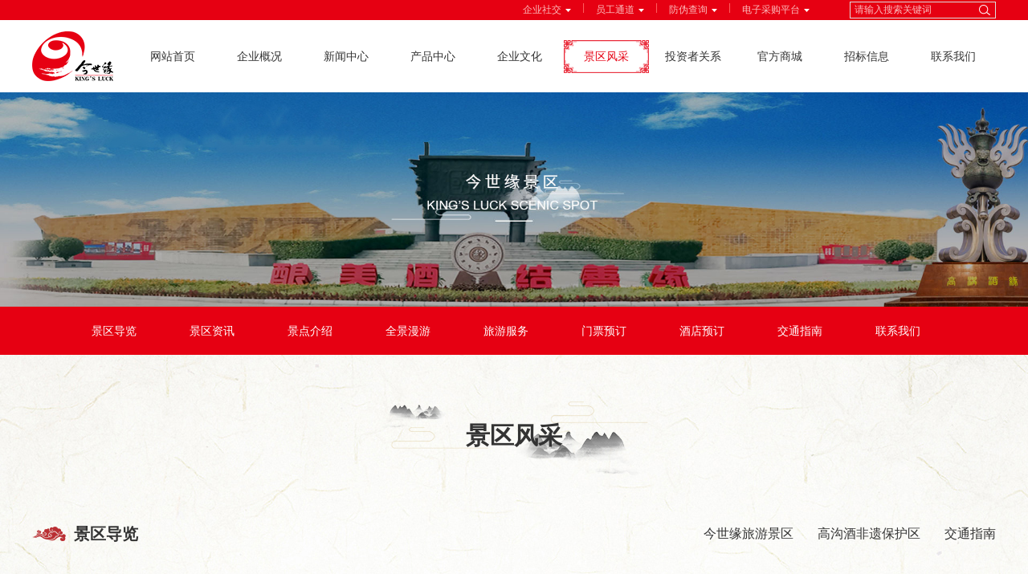

--- FILE ---
content_type: text/html;charset=utf-8;
request_url: https://www.jinshiyuan.com.cn/show.php?class_id=105
body_size: 6458
content:
<!doctype html>
<html>
<head>
<meta charset="utf-8" />
<meta name="renderer" content="webkit">
<meta name="wap-font-scale" content="no">
<meta http-equiv="X-UA-Compatible" content="IE=edge">
<meta http-equiv="Cache-Control" content="no-siteapp" />
<meta name="keywords" content="江苏今世缘酒业股份有限公司" />
<meta name="description" content="江苏今世缘酒业股份有限公司" />
<title>江苏今世缘酒业股份有限公司</title>
<link rel="stylesheet" href="images/base.css" />
<link rel="stylesheet" href="images/inside.css" />
<link rel="stylesheet" href="images/adver.css" />
<link rel="stylesheet" href="images/lightbox.min.css" />
<script src="js/jquery-1.11.3.min.js"></script>
<script src="js/lightbox-plus-jquery.min.js"></script>
<script src="js/jquery.SuperSlide.2.1.2.js"></script>
<script src="js/adver.js"></script>
<script src="js/common.js?rightButton=0&mobilejump=0"></script>
<script type="text/javascript">
    function browserRedirect() {
        var sUserAgent = navigator.userAgent.toLowerCase();
        var bIsIpad = sUserAgent.match(/ipad/i) == "ipad";
        var bIsIphoneOs = sUserAgent.match(/iphone os/i) == "iphone os";
        var bIsMidp = sUserAgent.match(/midp/i) == "midp";
        var bIsUc7 = sUserAgent.match(/rv:1.2.3.4/i) == "rv:1.2.3.4";
        var bIsUc = sUserAgent.match(/ucweb/i) == "ucweb";
        var bIsAndroid = sUserAgent.match(/android/i) == "android";
        var bIsCE = sUserAgent.match(/windows ce/i) == "windows ce";
        var bIsWM = sUserAgent.match(/windows mobile/i) == "windows mobile";
        if (bIsIpad || bIsIphoneOs || bIsMidp || bIsUc7 || bIsUc || bIsAndroid || bIsCE || bIsWM) {

        	var url = location.href;
        	var mes 	= url.indexOf("?");
        	//var mes2 	= url.indexOf("=");
        	var a = url.substring(mes+1);
        	var b = url.substring(mes+1);
        	var c = url.substring(mes+1);
            var d = url.substring(mes+1);
        	//var d = url.substring(mes2+1);

        	var display     = url.indexOf("/display");
        	var info 	    = url.indexOf("info");
        	var job 	= url.indexOf("job");
            var message     = url.indexOf("message");

            


		    if(display!=-1){
		        window.location.href = "/m/display.php?"+a;
		    }else if(info!=-1){
                window.location.href = "/m/info.php?"+b;
            }else if(job!=-1){
                window.location.href = "/m/job.php?"+c;
            }else if(message!=-1){
                window.location.href = "/m/message.php";
            }else{
		    	window.location.href = "/m/index.php";
		    }
		}
	}
    browserRedirect();

</script></head>
<body>
<div class="wrapper">
	<div class="header">
		<div class="t-b">
			<div class="wrap">
				<div class="sea">
					<form class="clearfix" method="get" action="search.php">
						<input class="text" type="text" name="search_keyword" value="" placeholder="请输入搜索关键词" required="required" />
						<input class="ibtn" type="submit" value="" />
					</form>
				</div>
				<div class="wel clearfix">
					<div class="wel-1">
						<p>企业社交</p>
						<ul>
							<li><a href="http://weibo.com/jiangsujinshiyuan" target="_blank">企业微博</a></li>
							<li><a href="images/y_3582659843.jpg" target="_blank">企业微信</a></li>
						</ul>
					</div>
					<em>|</em>
					<div class="wel-1">
						<p>员工通道</p>
						<ul>
							<li><a href="https://exmail.qq.com/login" target="_blank">企业邮箱</a></li>
							<!-- <li><a href="http://jsyoa.jinshiyuan.com.cn/login/Login.jsp?logintype=1" target="_blank">办公平台</a></li> -->
                          	<li><a href="https://jsyoa.jinshiyuan.com.cn/login" target="_blank">办公平台</a></li>
						</ul>
					</div>
					<em>|</em>
					<div class="wel-1">
						<p>防伪查询</p>
						<ul>
							<!--<li><a href="http://www.jinshiyuan.com.cn:8090/MQS/fwcx/fwcx.aspx" target="_blank">16位二维码防伪查询</a></li>-->
							<li><a href="https://m-code.jinshiyuan.com.cn/antifake/go_to_antifake_check.htm" target="_blank">12位或17位二维码防伪查询</a></li>
						</ul>
					</div>
					<em>|</em>
					<div class="wel-1">
						<p>电子采购平台</p>
						<ul>
							<li><a href="https://srm.jinshiyuan.com.cn:1081" target="_blank">电子采购平台</a></li>
						</ul>
					</div>
				</div>
			</div>
		</div>
		<div class="t-c">
			<div class="logo">
								<a href="./"><img src="/upload/2018-07/153049832893889600.png" width="101" height="62" alt="" /></a>
							</div>
			<div class="nav">
				<ul class="clearfix">
					<li><a href="./">网站首页</a></li>
					<li><a href="info.php?class_id=101">企业概况</a></li>
					<li><a href="info.php?class_id=102">新闻中心</a></li>
					<li><a href="info.php?class_id=103">产品中心</a></li>
					<li><a href="info.php?class_id=104">企业文化</a></li>
					<li><a href="show.php?class_id=105" class='current'>景区风采</a></li>
					<li><a href="info.php?class_id=106">投资者关系</a></li>
					<li><a href="https://jinshiyuanjiulei.tmall.com/?spm=a1z10.3-b-s.w5001-16186991986.2.6101b21drC04c4&scene=taobao_shop">官方商城</a>
						<dl>
							<dt><a href="https://jinshiyuanjiulei.tmall.com/?spm=a1z10.3-b-s.w5001-16186991986.2.6101b21drC04c4&scene=taobao_shop" target="_blank">天猫</a></dt>
							<dt><a href="https://mall.jd.com/index-10206455.html" target="_blank">京东</a></dt>
							<dt><a href="https://shop.suning.com/70082361/index.html?pcode=10523280809" target="_blank">苏宁</a></dt>
						</dl>
					</li>
                  	<li><a href="info.php?class_id=109">招标信息</a></li>
					<li><a href="info.php?class_id=107">联系我们</a></li>
				</ul>
			</div>
			<script>
				$('.nav li').hover(function(){
					$(this).find('dl').fadeIn();
				},function(){
					$(this).find('dl').fadeOut();
				});
			</script>
		</div>
				<div class="ibanner"><img src="/upload/2019-09/156956842237319300.jpg" width="100%" height="auto" alt="景区风采" /></div>
			</div><div class="container">
	<div class="bot">
		<div class="menu-2">
			<a href="info.php?class_id=105101">景区导览</a>
            <a href="info.php?class_id=105102">景区资讯</a>
            <a href="info.php?class_id=105103">景点介绍</a>
            <a href="info.php?class_id=105104">全景漫游</a>
            <a href="info.php?class_id=105105">旅游服务</a>
            <a href="https://you.ctrip.com/sight/lianshui3085/2474495.html?allianceid=4897&sid=1290331&ouid=xp2474495&bd_vid=11161515359744424114" target="_blank">门票预订</a>
            <a href="https://hotels.ctrip.com/hotel/2299981.html?isFull=F&masterhotelid=2299981&hcityid=7693#ctm_ref=hod_sr_lst_dl_n_1_2" target="_blank">酒店预订</a>
            <a href="info.php?class_id=105106">交通指南</a>
            <a href="info.php?class_id=105107">联系我们</a>
          <!--			<a href="info.php?class_id=105101">景区导览</a>
						<a href="info.php?class_id=105102">景区资讯</a>
						<a href="info.php?class_id=105103">景点介绍</a>
						<a href="info.php?class_id=105104">全景漫游</a>
						<a href="info.php?class_id=105105">旅游服务</a>
						<a href="info.php?class_id=105106">交通指南</a>
						<a href="info.php?class_id=105107">联系我们</a>
			-->
		</div>
		<div class="jq-1">
			<div class="hd">景区风采</div>
			<div class="title clearfix">
				<h2>景区导览<!-- <em>Scenic spots</em> --></h2>
				<ul class="clearfix">
					<li><a href="info.php?class_id=105101">今世缘旅游景区</a></li>
					<li><a href="info.php?class_id=105101">高沟酒非遗保护区</a></li>
					<li><a href="info.php?class_id=105106">交通指南</a></li>
				</ul>
			</div>
			<div class="bd">
				<a class="prev"></a><a class="next"></a>
				<ul>
										<li><a href="/upload/2019-05/155918887131367700.jpg" data-lightbox="example" data-title="今世缘旅游景区全景导览图"><img src="/upload/2019-05/155918886456314100.jpg" width="1198" height="657" alt="今世缘旅游景区全景导览图" /></a></li>
										<li><a href="/upload/2018-07/153085997186800800.jpg" data-lightbox="example" data-title="高沟酒非遗保护区导游图"><img src="/upload/2019-08/156566080649588100.jpg" width="1198" height="657" alt="高沟酒非遗保护区导游图" /></a></li>
									</ul>
			</div>
			<div class="m"><a href="javascript:;">(点击查看大图)</a></div>
			<p>今世缘旅游景区全景导览图</p>
		</div>
		<script>
			$(".jq-1").slide({mainCell:".bd ul",autoPlay:true, autoPage:true, effect:"leftLoop"});
		</script>
		<div class="jq-2">
			<div class="title clearfix">
				<h2>景点介绍<!-- <em>Scenic spots</em> --></h2>
			</div>
			<div class="bd">
				<ul class="clearfix">
										<li>
						<div class="sd"><a href="/display.php?id=154">酒艺广场<em>Wine Court</em></a></div>
						<p></p>
						<img src="/upload/2018-07/153120686294361500.jpg" width="366" height="435" alt="酒艺广场" />
					</li>
										<li>
						<div class="sd"><a href="/display.php?id=152">传统酿酒技艺展示区<em>Art exhibition area</em></a></div>
						<p></p>
						<img src="/upload/2019-04/155557962426715600.jpg" width="366" height="435" alt="传统酿酒技艺展示区" />
					</li>
										<li>
						<div class="sd"><a href="/display.php?id=155">粉碎工艺展示区<em>Craft showcase</em></a></div>
						<p></p>
						<img src="/upload/2018-07/153120764055818100.jpg" width="366" height="435" alt="粉碎工艺展示区" />
					</li>
										<li>
						<div class="sd"><a href="/display.php?id=151">高沟制曲工艺展示馆<em>Craft showroom</em></a></div>
						<p></p>
						<img src="/upload/2018-07/153120758235447900.jpg" width="366" height="435" alt="高沟制曲工艺展示馆" />
					</li>
										<li>
						<div class="sd"><a href="/display.php?id=147">天泉景观<em>Tianquan landscape</em></a></div>
						<p></p>
						<img src="/upload/2025-04/174417812078682800.jpg" width="366" height="435" alt="天泉景观" />
					</li>
										<li>
						<div class="sd"><a href="/display.php?id=146">酒缘广场<em>JiuYuan square</em></a></div>
						<p></p>
						<img src="/upload/2018-07/153120719001378900.jpg" width="366" height="435" alt="酒缘广场" />
					</li>
										<li>
						<div class="sd"><a href="/display.php?id=149">今世缘美酒银行<em>Wine bank</em></a></div>
						<p></p>
						<img src="/upload/2018-07/153120740348456500.jpg" width="366" height="435" alt="今世缘美酒银行" />
					</li>
										<li>
						<div class="sd"><a href="/display.php?id=148">中国白酒智能化酿酒示范车间<em>Intelligent brewing</em></a></div>
						<p></p>
						<img src="/upload/2018-07/153120733546844500.jpg" width="366" height="435" alt="中国白酒智能化酿酒示范车间" />
					</li>
										<li>
						<div class="sd"><a href="/display.php?id=144">今世缘展示中心<em>Exhibition center</em></a></div>
						<p></p>
						<img src="/upload/2018-07/153120725651670600.jpg" width="366" height="435" alt="今世缘展示中心" />
					</li>
									</ul>
			</div>
			<div class="hd"><a class="prev"></a><a class="next"></a></div>
		</div>
		<script>
			jQuery(".jq-2").slide({mainCell:".bd ul",autoPage:true,effect:"leftLoop",autoPlay:true,vis:3});
		</script>
		<div class="jq-3">
			<div class="title clearfix">
				<h2>全景漫游<!-- <em>Scenic spots</em>--></h2>
			</div>
			<div class="bd wrap clearfix">
				<div class="bd-z">
					<h3>感受</h3>
					<h4>今世缘全景漫游</h4>
					<div class="line"></div>
					<h5>千年老窖万年糟，酒香全凭窖池老</h5>
					<p>您的专属自酿原浆美酒</p>
				</div>
				<div class="bd-y">
					<ul class="clearfix">
						<li>
							<h2>今世缘·等着我展示馆</h2>
							<p>马上开始您的展馆之旅</p>
							<div class="m"><a href="info.php?class_id=105104">查看更多</a></div>
						</li>
						<li><a href="info.php?class_id=105104"><img src="images/j33.jpg" alt="全景漫游" /></a></li>
						<li><a href="info.php?class_id=105104"><img src="images/j34.jpg" alt="全景漫游" /></a></li>
						<li>
							<h2>今世缘景区</h2>
							<p>用心体验酒文化之美</p>
							<div class="m"><a href="info.php?class_id=105104">查看更多</a></div>
						</li>
					</ul>
				</div>
			</div>
		</div>
		<div class="jq-4">
			<div class="title clearfix">
				<h2>旅游服务<!-- <em>Tourism services</em>--></h2>
			</div>
			<div class="bd clearfix">
				<div class="bd-z">
					<a class="prev"></a><a class="next"></a>
					<ul>
												<li><a href="/info.php?class_id=105105"><img src="/upload/2018-08/153421116904438000.jpg" alt="旅游服务" /></a></li>
												<li><a href="/info.php?class_id=105105"><img src="/upload/2018-08/153421118466000600.jpg" alt="旅游服务" /></a></li>
												<li><a href="/info.php?class_id=105105"><img src="/upload/2018-08/153421119083761800.jpg" alt="旅游服务" /></a></li>
											</ul>
				</div>
				<div class="bd-y">
					<h2>酒礼区</h2>
					<!--<h3>Wine ceremony area</h3>-->
					<div class="i">
						<p><em>今世缘美酒：</em>您可以在酒礼区内购买到最具代表性的各类今世缘和国缘美酒。</p>
						<p><em>地方特产：</em>您可以在酒礼区内购买到高沟捆蹄、涟水鸡糕、苏北草鸡蛋、淮安老茶 馓、金鹿午餐肉、金鹿黄桃等；</p>
					</div>
					<div class="m"><a href="info.php?class_id=105105">查看更多</a></div>
				</div>
			</div>
		</div>
		<script>
			jQuery(".jq-4").slide({mainCell:".bd-z ul",autoPage:true,effect:"leftLoop",autoPlay:true,vis:1});
		</script>
		<div class="jq-5">
			<div class="title clearfix">
				<h2>景区资讯<!-- <em>Scenic news</em>--></h2>
			</div>
			<div class="bd wrap clearfix">
								<div class="bd-z">
					<div class="p"><a href="display.php?id=3180"><img src="/upload/2022-04/165076234128400200.jpg" width="520" height="373" alt="今世缘：奏响高质量发展新征程集结号" /></a></div>
					<div class="t">
						<div class="d"><span>24</span><em>2022/04</em></div>
						<div class="r">
							<h3><a href="display.php?id=3180">今世缘：奏响高质量发展新征程集结号</a></h3>
							<div class="i">
	“在奋力赶超的关键期，面对行业百舸争流的态势，今世缘要有更好的未来，需要在解放思想中统一思想、凝聚共识，在转变作风中坚定信心、真抓实干。”4月2...</div>
							<div class="f">发布者： 浏览量：18895</div>
							<div class="m"><a href="display.php?id=3180">查看更多</a></div>
						</div>
					</div>
				</div>
								<div class="bd-y">
					<ul>
												<li>
							<div class="d">04-24<em>2022</em></div>
							<div class="r">
								<h3><a href="display.php?id=3180">今世缘：奏响高质量发展新征程集结号</a></h3>
								<div class="i">
	“在奋力赶超的关键期，面对行业百舸争流的态势，今世缘要有更好的未来，需要在解放思想中统一思想、凝聚共识，...</div>
								<div class="f">发布者：小缘 浏览量：18895</div>
								<div class="m"><a href="display.php?id=3180">查看更多</a></div>
							</div>
						</li>
												<li>
							<div class="d">10-20<em>2020</em></div>
							<div class="r">
								<h3><a href="display.php?id=2592">今世缘工业旅游服务业标准化试点项目通过验收</a></h3>
								<div class="i">
	考评组通过察看现场、听取项目建设情况汇报、查阅台账资料、试点单位答辩等，对今世缘工业旅游服务业标准化试点...</div>
								<div class="f">发布者：小缘 浏览量：27370</div>
								<div class="m"><a href="display.php?id=2592">查看更多</a></div>
							</div>
						</li>
												<li>
							<div class="d">12-03<em>2019</em></div>
							<div class="r">
								<h3><a href="display.php?id=2336">今世缘景区常态化演出开始</a></h3>
								<div class="i">
	 


	
 


	&emsp;&emsp;3月30日上午，高沟镇许庄村老年艺术团的演员...</div>
								<div class="f">发布者：小缘 浏览量：42925</div>
								<div class="m"><a href="display.php?id=2336">查看更多</a></div>
							</div>
						</li>
												<li>
							<div class="d">10-21<em>2019</em></div>
							<div class="r">
								<h3><a href="display.php?id=2290">特色文化赋能旅游经济!激发文旅融合新效应，今世缘景区掼蛋...</a></h3>
								<div class="i">
	
 


	 


	


	 


	
 


	▲淮安市文化广电和...</div>
								<div class="f">发布者：小缘 浏览量：32622</div>
								<div class="m"><a href="display.php?id=2290">查看更多</a></div>
							</div>
						</li>
											</ul>
				</div>
			</div>
		</div>
		<div class="jq-6">
			<div class="title clearfix">
				<h2>联系我们<!-- <em>Contact us</em>--></h2>
			</div>
			<div class="bd wrap clearfix">
				<div class="bd-z">
					<div class="logo2"><img src="images/logo2.png" alt="今世缘旅游" /></div>
					<p>咨询电话：0517-82433336</p>
					<p>投诉电话：0517-82433337</p>
					<p>酒店预定（国缘宾馆）：0517-82433968</p>
					<p>邮寄地址：江苏省淮安市涟水县高沟镇今世缘大道1号</p>
					<p>工作时间：周一至周五 8:30-17:30（节假日除外）</p>
					<div class="ewm">
						<img src="images/ewm.jpg" alt="今世缘旅游景区公众号" />
						<span>扫一扫关注<br/>今世缘旅游景区公众号</span>
					</div>
				</div>
				<div class="bd-y"><img src="images/contact.jpg" alt="地图信息" /></div>
			</div>
		</div>
	</div>
</div>

	<div class="footer">
		<div class="ftnav">
		<a href="./">网站首页</a> | <a href="info.php?class_id=101">企业概况</a> | <a href="info.php?class_id=102">新闻中心</a> | <a href="info.php?class_id=103">产品中心</a> | <a href="info.php?class_id=104">企业文化</a> | <a href="info.php?class_id=105">景区风采</a> | <a href="info.php?class_id=106">投资者关系</a> | <a href="info.php?class_id=107">联系我们</a></div>
		<div class="ftmes clearfix">
			<div class="ft-z">
				<div class="ftlogo">
										<a href="./"><img src="/upload/2018-07/153049834943921200.png" width="126" height="79" alt="" /></a>
									</div>
				<!-- <select>
					<option value="###">友情链接</option>
					<option value="###">友情链接</option>
					<option value="###">友情链接</option>
					<option value="###">友情链接</option>
				</select> -->
				<p><a href="javascript:alert('请按Ctrl+D进行操作！');">加入收藏</a>｜<a href="sitemap.php">网站地图</a>｜<a href="https://jinshiyuanjiulei.tmall.com/?spm=a1z10.3-b-s.w5001-16186991986.2.6101b21drC04c4&scene=taobao_shop" target="_blank">天猫</a> | <a href="https://mall.jd.com/index-10206455.html" target="_blank">京东</a> | <a href="https://shop.suning.com/30000952/index.html" target="_blank">苏宁</a></p>
				<p>技术支持：<a href="http://www.ibw.cn/" target="_blank">网新科技</a>(<a href="http://www.ibw.cn" target="_blank">www.ibw.cn</a>)</p>
			</div>
			<div class="ft-m">
				<p class="p1">
	地&emsp;址：江苏省淮安市涟水县高沟镇今世缘大道1号
</p>
<p class="p2">
	工作时间：周一至周五8:30 - 12:00，13:30 - 17:00<br />
周六 8:30 - 11:30,14:00 - 16:00
</p>
<p class="p1">
	电&emsp;话：400-828-9669
</p>
<p class="p1">
	邮&emsp;编：223411
</p>
<p class="p1">
	传&emsp;真：0517-82426336
</p>			</div>
			<div class="ft-y">
				<ul class="clearfix">
										<li><img src="/upload/2018-07/153049838037756700.jpg" width="81" height="81" alt="关注官方微信" /><p>关注官方微信</p></li>
										<li><img src="/upload/2018-07/153049842599552300.jpg" width="81" height="81" alt="关注微博" /><p>关注微博</p></li>
									</ul>
			</div>
		</div>
		<div class="copyright">
			<div class="wrap clearfix">
				<p>
	COPYRIGHT &copy; 2025 ALL RIGHTS RESERVED 江苏今世缘酒业股份有限公司 版权所有 <a href="https://www.ibw.cn/mianze.htm" target="_blank">免责声明</a> ICP备案号：<a href="http://beian.miit.gov.cn/" target="_blank">苏ICP备10206156号-3</a> 
</p>				<div class="yyz"><a target="_blank" href="images/yyzz.JPG">电子营业执照</a></div>
				<div class="cns"><a href="images/y_1d22659878.JPG" target="_blank">公开承诺书</a></div>
			</div>
		</div>
	</div>
</div>
<script>
	$.ajax({ url: 'hit_counter.php', data: { page: document.location.pathname } }) 
</script>
</body>
</html>

--- FILE ---
content_type: text/css
request_url: https://www.jinshiyuan.com.cn/images/base.css
body_size: 2123
content:
@charset "utf-8";
/*
Copyright ibw.cn
Created by Clearfix
*/
body, h1, h2, h3, h4, h5, h6, hr, p, blockquote, dl, dt, dd, ul, ol, li, pre, form, fieldset, legend, button, input, textarea, th, td { margin: 0; padding: 0; }
body, button, input, select, textarea { font: 12px/1.5 Microsoft YaHei, Arial, sans-serif; }
h1, h2, h3, h4, h5, h6 { font-size: 100%; }
address, cite, dfn, em, var { font-style: normal; }
ul, ol { list-style: none; }
a { text-decoration: none; }
legend { color: #000; }
fieldset, img { border: 0; vertical-align: top; }
section, article, aside, header, footer, nav, dialog, figure { display: block; }
figure { margin: 0; }
button, input, select, textarea { font-size: 100%;border:0;background:none;outline:none; }
table { border-collapse: collapse; border-spacing: 0 }
.clear { display: block; height: 0; overflow: hidden; clear: both }
.clearfix:after { content: '\20'; display: block; height: 0; clear: both; }
.clearfix { *zoom:1;}
a:link, a:visited { text-decoration: none; }
a:hover, a:active { text-decoration: none; }
a { blr:expression_r(this.onFocus=this.blur());}
a { outline: none; transition-duration: 0.3s, 0.3s; transition-property: background-color, color; transition-timing-function: ease, ease;}
table { border-collapse: collapse; border-spacing: 0; }
.hidden { display: none; }
.invisible { visibility: hidden; }
.noBg { background: none !important; }
.noBd { border: none !important; }
.noMr{margin-right:0 !important; float:right !important;}
.i{text-align: justify; text-justify: inter-ideograph;}

/*Body*/
body { color: #333; }
a { color: #333; }
a:hover { color: #e60012; }
.wrap { width: 1200px; margin: 0 auto;}
.wrapper{width:100%; margin: 0 auto; overflow:hidden;}

.t-b{background:#e60012;position:relative;z-index:9999;}
.t-b .wrap{height:25px;color:#fff;}
.t-b .wrap p{color:#fcbdbd;background:url(ico1.png) right center no-repeat;padding-right:12px;}
.t-b .wrap p:hover{color:#fff;}

.t-b .wel{float:right;}
/*.t-b .wel em{padding:0 14px;}
*/
.t-b .wel-1{float:left;position:relative;z-index:9999;}
.t-b .wel em{float:left;margin:0 14px;color:#ff6363;}
.t-b .wel-1 p{height:25px;line-height:25px;}
.t-b .wel-1 ul{width:100px;background:#e60012;position:absolute;top:25px;left:-10px;z-index:9999;display:none;padding:0 10px 6px;}
.t-b .wel-1 li a{display:block;color:#fcbdbd;line-height:20px !important;}
.t-b .wel-1 li a:hover{color:#fff;}
.t-b .wel-1:hover ul{display:block;}


.t-b .sea{width:180px;height:19px;border:1px solid #ddd;float:right;margin-top:2px;background:url(search.png) right 6px center no-repeat;margin-left:50px;}
.t-b .sea .text{width:155px;height:19px;line-height:19px;float:left;color:#fff;padding-left:5px;}
.t-b .sea .ibtn{width:20px;height:20px;float:right;cursor:pointer;}

.t-b .sea input::-webkit-input-placeholder{   
 /* WebKit browsers */   
color: #fcbdbd;   
}   
.t-b .sea input:-moz-placeholder{   
/* Mozilla Firefox 4 to 18 */   
color: #fcbdbd;   
}   
.t-b .sea input::-moz-placeholder{   
 /* Mozilla Firefox 19+ */   
color: #fcbdbd;   
}   
.t-b .sea input:-ms-input-placeholder{   
 /* Internet Explorer 10+ */   
color: #fcbdbd;   
}

.t-c{width:1200px;height:90px;margin:0 auto;}
.logo{float:left;margin-top:14px;}
.nav{float:right;margin-top:25px;}
.nav ul{}
.nav ul li { width: 106px; float: left; display: inline; position:relative; z-index:100; margin-left:2px; }
.nav ul li a { display: block; height: 41px; line-height:41px; font-size: 14px; text-align:center;}
.nav ul li a:hover, .nav ul li a.current {color:#e60012;background:url(on.png) center no-repeat;}
.nav ul li dl{width:106px;background:#fff;position:absolute;top:41px;left:0;z-index:100;display:none;}
.nav ul li dt a{height:30px;line-height:30px;font-size:13px;}
.nav ul li dt a:hover{background:#e60012;color:#fff;}

/*Banner*/
.banner {position:relative; width:100%;  text-align:center;}
.banner .hd { position:absolute; left:0; bottom:20px; width:100%; height:12px; z-index:4; }
.banner .hd ul { width:1000px; height:6px; margin:0 auto; text-align:center;}
.banner .hd ul li { display:inline-block; *display:inline; zoom:1; width:6px; height:6px; margin:0 4px; border-radius:6px; background:#fff; line-height:999px; overflow:hidden; cursor:pointer; vertical-align:top;}
.banner .hd ul .on {background:#e0bf60;width:36px;}
.banner .prev,.banner .next{width:45px;height:72px;display:block;position:absolute;top:50%;margin-top:-36px;cursor:pointer;z-index:80;}
.banner .prev{background:url(prev.png);left:10%;}
.banner .next{background:url(next.png);right:10%;}

.footer{background:#e60012;padding:30px 0 0;}
.ftnav{text-align:center;font-size:14px;color:#fff;font-size:14px;}
.ftnav a{color:#fff;margin:0 18px;}
.ftnav a:hover{color:#333;}

.ftmes{width:1200px;margin:40px auto;}
.ft-z{width:266px;float:left;background:url(line.png) right center no-repeat;}
.ft-z .ftlogo{margin-bottom:20px;width:180px;text-align:center;}
.ft-z select{width:180px;height:30px;border:1px solid #f38089;color:#f38089;}
.ft-z p{color:#fff;margin-top:6px;}
.ft-z p a{color:#fff;}
.ft-z p a:hover{color:#333;}

.ft-m{width:552px;color:#fff;float:left;margin-left:75px;line-height:25px;margin-top:36px;}
.ft-m .p1{float:left;width:272px;}
.ft-m .p2{float:right;width:194px;}

.ft-y{float:right;margin-top:44px;}
.ft-y li{float:left;display:inline;width:81px;text-align:center;margin-left:34px;}
.ft-y li p{color:#fff;padding-top:4px;}

.copyright{border-top:1px solid #eb3341;}
.copyright .wrap{height:40px;line-height:40px;color:#fff;}
.copyright .wrap p{float:left;}
.copyright .wrap p a{color:#fff;}
.copyright .cns{float:right;margin-right:15px;}
.copyright .cns a{color:#fff;}
.copyright .yyz{float:right;}
.copyright .yyz a{color:#fff;background:url(yyz.png) left center no-repeat;padding-left:25px;}
.copyright a:hover{color:#333 !important;}

--- FILE ---
content_type: text/css
request_url: https://www.jinshiyuan.com.cn/images/inside.css
body_size: 11092
content:
@charset "utf-8";
/*
.ibanner{width:1920px;position:relative;left:50%;margin-left:-960px;}
*/
/* 主体 */
.container {background:url(bg.jpg) top center repeat-y;}
.container .wrap { position:relative;/* min-height:460px;*/ padding:30px 0 70px;}
.container .wrap .sidebar { float:left; width:240px; }
.container .wrap .main {float:right; width:900px;}

.copyright .wrap{padding-bottom:0;padding-top:0;}

.bot{background:url(bot.png) bottom center no-repeat;}

/* 左侧栏目标题 */
.leftTitle { position:relative; height:88px; background:url(leftTitle.jpg); padding:35px 0 0 30px;}
.leftTitle i,.leftTitle s { display:block; color:#fff; }
.leftTitle i { font-size:20px; line-height:28px; font-weight:normal; font-style:normal; background:url(line2.png) bottom left no-repeat; padding-bottom:6px;}
.leftTitle s { font:12px/12px Arial; text-decoration:none; text-transform:uppercase; padding-top:8px;}

.tits{border-bottom:1px solid #cdccca;margin-top:30px;background:url(tits.png) left 20px center no-repeat;height:28px;line-height:28px;margin-bottom:16px;}
.tits h2{float:left;font-size:14px;font-weight:normal;}
.tits a{float:right;color: #e60012;}

.pnews{position:relative;}
.pnews .bd{}
.pnews .bd li a{display:block;position:relative;}
.pnews .bd li p{width:230px;height:31px;line-height:31px;background:rgba(0,0,0,0.7);position:absolute;left:0;bottom:0;z-index:10;color:#fff;padding-left:10px;}
.pnews .btns{width:44px;height:31px;position:absolute;bottom:0;right:12px;z-index:100;}
.pnews .btns a{width:4px;height:31px;cursor:pointer;}
.pnews .btns .prev{background:url(prev2.png) left center no-repeat;float:left;}
.pnews .btns .next{background:url(next2.png) left center no-repeat;float:right;}
.pnews .pageState{height:31px;line-height:31px;position:absolute;bottom:0;right:24px;z-index:100;color:#fff;}

.fast{padding-top:20px;}
.fast li {float:left;display:inline;}
.fast li a{display:block;width:76px;height:30px;text-align:center;color:#fff;padding-top:46px;}
.fast li a:hover{color:#333;}
.fast li:nth-child(1){background:url(f1.png);}
.fast li:nth-child(2){background:url(f2.png);margin:0 6px;}
.fast li:nth-child(3){background:url(f3.png);}

.zl{}
.zl li {height:50px;line-height:50px;color:#fff;font-size:14px;padding-left:48px;margin-bottom:5px;}
.zl li:nth-child(1){background:url(zl-1.jpg);}
.zl li:nth-child(2){background:url(zl-2.jpg);}

.breadcrumbs {border-top:1px solid #bcbbb9;text-align:right; height:40px; line-height:40px; }

/* 面包屑 */
.location { height:54px; line-height:48px; background:url(location.png) no-repeat;font-size:20px;font-weight:bold;font-family:SimSun;color:#000;margin-bottom:16px;}

/* 二级、三级菜单 */
.menu {border-left:1px solid #cdccca;border-right:1px solid #cdccca;border-bottom:1px solid #cdccca;}
.menu dl dt {border-top:1px solid #cdccca;}
.menu dl dt a { display:block; height:50px; line-height:50px; font-size:14px; padding-left:30px; transition: padding 0.5s;}
.menu dl dt a:hover,.menu dl dt .current {background:url(current.png) left 30px center no-repeat; padding-left:44px; color: #e60012;}
.menu dl dd{}
.menu dl dd a{display:block;padding-left:44px;padding-bottom:10px;}
.menu dl dd a:hover,.menu dl dd a.current{color: #e60012;}

.menu-2{height:60px;background:#e60012;text-align:center;}
.menu-2 a{color:#fff;font-size:14px;display:inline-block;width:99px;height:34px;line-height:34px;margin-top:13px;margin-right:20px;}
.menu-2 a:hover{background:url(menu.png);}

/* 内容模式 */
.article { padding:0 0 40px; line-height:2; font-size:16px; word-wrap:break-word; text-align:justify; text-justify:inter-ideograph; color:#333;}
.article .hd { padding:0 0 20px; text-align:center; }
.article .hd h1 { color:#333; font-size:18px; }
.article .hd .titBar { color:#666; font-size:12px; }
.article .bd { padding-bottom:44px; text-align:justify; text-justify:inter-ideograph; font-size:16px; color:#333;}

.ft { border:1px solid #aaa; height:37px; line-height:37px; font-size:12px;text-align:center; overflow:hidden;}
.ft .prev{width:385px;float:left;height:37px;}
.ft .next{width:385px;float:right;}
.ft .back{float:left;width:126px;border-left:1px solid #aaa;border-right:1px solid #aaa;}
.ft em{display:block;width:100%;height:37px;background:url(m55.png) center no-repeat;}
.ft span{display:block;width:100%;height:37px;transition:all 0.5s;}
.ft a:hover span{height:0;overflow:hidden;}

.newspaper{}
.newspaper h2{font-size:30px;height:102px;line-height:102px;text-align:center;font-family:Simsun;background:url(ss.png) center no-repeat;}
.newspaper .date{width:507px;height:62px;position:relative;background:url(idate.png);margin:0 auto 50px;font-size:18px;font-family:Arial;}
.newspaper .date .nian{position:absolute;bottom:-8px;left:8px;}
.newspaper .date .rq{position:absolute;bottom:-8px;left:152px;}
.newspaper .date .xq{position:absolute;bottom:-8px;left:302px;}
.newspaper .date .sj{position:absolute;bottom:-8px;right:8px;}

.newspaper .p{border:1px solid #ddd;padding:15px;margin:0 auto 40px;width:655px;position:relative;z-index:800;}
.newspaper .p ul{}
.newspaper .p li{position:relative;width:655px;height:454px;}
.newspaper .p li img{display:block;}
.newspaper .p li .p1{width:635px;height:30px;line-height:30px;background:rgba(0,0,0,0.5);color:#fff;position:absolute;left:0;bottom:30px;font-size:14px;padding-left:20px;}
.newspaper .p li .p2{width:635px;height:30px;line-height:30px;background:rgba(0,0,0,0.5);color:#fff;position:absolute;left:0;bottom:0;font-size:14px;padding-left:20px;}
.newspaper .prevs,.newspaper .nexts{width:45px;height:72px;display:block;position:absolute;top:50%;margin-top:-36px;cursor:pointer;z-index:800;}
.newspaper .prevs{background:url(prev2.png);left:0;}
.newspaper .nexts{background:url(next2.png);right:0;}

.newspaper .pcon{}
.newspaper .pcon h3{font-size:18px;font-weight:bold;text-align:center;padding:40px 0 30px;}
.newspaper .pcon .i{font-size:14px;line-height:28px;}


/* 头部新闻 */
.hotNews { margin-bottom:26px; overflow:hidden; }
.hotNews .pic { float:left; width:370px; height:195px; margin-right:5px; }
.hotNews dl { display:block; overflow:hidden; zoom:1; padding:0 0 0 10px; line-height:22px; }
.hotNews dl dt { padding-left:10px; color:#fff; font-size:14px; line-height:30px; }
.hotNews dl dt a{color:#000;}
.hotNews dl dt a:hover{color:#0395c8;}
.hotNews dl .d{padding:4px 0 10px 10px;}
.hotNews dl .i { min-height:76px; padding-bottom:10px; padding-left:10px; }
.hotNews dl .m { width:82px; height:25px; margin-left:10px; background:#00afec; line-height:25px; text-align:center; }
.hotNews dl .m a { display:block; color:#fff; }
.hotNews dl .m a:hover { background:#0395c8; color:#fff; }

/* 新闻列表 */
.list { padding:0 0 30px; }
.list li {height:148px;border:1px solid #d8d8d6;margin-bottom:20px;}
.list li .d{width:258px;height:148px;border-right:1px solid #d8d8d6;float:left;text-align:center;font-family:Arial;}
.list li .d span{display:block;font-size:36px;font-weight:bold;color:#999;line-height:36px;padding-bottom:4px;padding-top:40px;}
.list li .d em{display:block;font-size:18px;width:66px;border-top:1px solid #666;margin:0 auto;padding-top:2px;}
.list li .t{width:579px;height:148px;float:right;padding:0 30px;}
.list li .t h2{font-size:16px;font-weight:normal;padding-top:30px;background:url(line6.png) bottom left no-repeat;padding-bottom:8px;margin-bottom:5px;}
.list li .t .i{color:#999;line-height:22px;}
.list li .t .m{text-align:right;}
.list li .t .m a{background:url(m3.png) left center no-repeat; padding-left:52px;}
.list li:hover{background:url(li.jpg) right no-repeat;border:1px solid #e60012;}
.list li:hover .d{border-right:1px solid #e60012;}
.list li:hover .d span{color:#fff;}
.list li:hover .d em{color:#fff;border-top:1px solid #fff;}
.list li:hover .t h2{background:url(line7.png) bottom left no-repeat;}
.list li:hover .t h2 a{color:#fff;}
.list li:hover .t .i{color:#fff;}
.list li:hover .t .m a{background:url(m4.png) left center no-repeat;color:#fff;}


.list-2 { padding:0 0 30px; }
.list-2 li {height:98px;border:1px solid #d8d8d6;margin-bottom:20px;}
.list-2 li .d{width:258px;height:98px;border-right:1px solid #d8d8d6;float:left;text-align:center;font-family:Arial;}
.list-2 li .d span{display:block;font-size:36px;font-weight:bold;color:#999;line-height:36px;padding-bottom:4px;padding-top:16px;}
.list-2 li .d em{display:block;font-size:18px;width:66px;border-top:1px solid #666;margin:0 auto;padding-top:2px;}
.list-2 li .t{width:579px;height:98px;line-height:98px;float:right;padding:0 30px;}
.list-2 li .t h2{font-size:14px;font-weight:normal;float:left;}
.list-2 li .t .m{text-align:right;float:right;}
.list-2 li .t .m a{background:url(m3.png) left center no-repeat; padding-left:52px;}
.list-2 li:hover{background:url(li.jpg) right bottom no-repeat;border:1px solid #e60012;}
.list-2 li:hover .d{border-right:1px solid #e60012;}
.list-2 li:hover .d span{color:#fff;}
.list-2 li:hover .d em{color:#fff;border-top:1px solid #fff;}
.list-2 li:hover .t h2 a{color:#fff;}
.list-2 li:hover .t .m a{background:url(m4.png) left center no-repeat;color:#fff;}


/* 图文新闻 */
.pothoItem { margin:0 0 40px; }
.pothoItem .item { margin-bottom:20px; padding:0 0 20px; border-bottom:1px dashed #ddd; overflow:hidden; }
.pothoItem .item .pic { float:left; margin-right:20px; padding:4px; border:1px solid #e7e7e7; }
.pothoItem .item .pic a{display:block;width:207px;height:150px;line-height:150px;text-align:center;background:#eee;}
.pothoItem .item .pic img { width:207px; height:150px; }
.pothoItem .item dl { display:block; overflow:hidden; zoom:1; padding:0; line-height:20px; }
.pothoItem .item dl dt { font-size:16px; line-height:32px; }
.pothoItem .item dl .d {font-size:14px;font-family:Arial;padding-top:3px;}
.pothoItem .item dl .m a{display:block; width:120px; height:30px; line-height:30px; background:#ddd; text-align:center;}
.pothoItem .item dl .m a:hover{background:#e60012;color:#fff;}
.pothoItem .item dl .i { padding:5px 0 20px; color:#999; font-size:13px; line-height:25px; }

/* 图片列表 */
.piList { padding:0 0 28px; overflow:hidden; }
.piList .pic-item-list {}
.piList .pic-item { position:relative; width:294px; margin:0 9px 22px 0; float:left; display:inline;}
.piList .pic-item:nth-child(3n){float:right;margin-right:0;}
.piList .list-pic {width:294px; height:207px;position:relative;overflow:hidden;}
.piList .list-pic img { width:294px; height:207px; }
.piList .list-pic p { width:294px; height:207px; line-height:207px; text-align:center; background:#eee;}
.piList .list-pic a{transition:all 0.5s; display:block; width:230px; height:171px; text-align:center; color:#fff; background:rgba(0,0,0,0.5); position:absolute;bottom:-207px;left:0;font-size:14px;padding:36px 32px 0;line-height:26px;}
.piList .list-pic em{width:47px;height:13px;display:block;background:url(m2.png);margin:20px auto 0;}
.piList .list-pic:hover a{bottom:0;}

.piList-2 { padding:0 0 28px; overflow:hidden; }
.piList-2 .pic-item-list {}
.piList-2 .pic-item { position:relative; width:288px; margin:0 18px 22px 0; float:left; display:inline;}
.piList-2 .pic-item:nth-child(3n){float:right;margin-right:0;}
.piList-2 .list-pic {width:288px; height:203px;position:relative;overflow:hidden;}
.piList-2 .list-pic img { width:288px; height:203px; }
.piList-2 .list-pic p { width:288px; height:203px; line-height:203px; text-align:center; background:#eee;}
.piList-2 .list-pic a{transition:all 0.5s; display:block; width:224px; height:167px; text-align:center; color:#fff; background:rgba(0,0,0,0.5); position:absolute;bottom:-203px;left:0;font-size:14px;padding:36px 32px 0;line-height:26px;}
.piList-2 .list-pic em{width:47px;height:13px;display:block;background:url(m2.png);margin:20px auto 0;}
.piList-2 .list-pic:hover a{bottom:0;}

.piList-3 { padding:0 0 28px; overflow:hidden; }
.piList-3 .pic-item-list {}
.piList-3 .pic-item { position:relative; width:288px; margin:0 18px 22px 0; float:left; display:inline;}
.piList-3 .pic-item:nth-child(3n){float:right;margin-right:0;}
.piList-3 .list-pic {width:288px; height:203px;position:relative;overflow:hidden;}
.piList-3 .list-pic a{display:block;width:288px; height:203px;line-height:203px;background:#eee;text-align:center;}
.piList-3 .list-pic img { width:288px; height:203px; }
.piList-3 p{margin-top:10px;}
.piList-3 p a{display:block;height:30px;line-height:30px;background:url(noo.png);font-size:14px;text-align:center;}
.piList-3 p a:hover{background:url(onn.png);color:#fff;}

.ptext{font-size:16px;text-align:justify;text-justify:inter-ideograph;line-height:30px;color:#666;padding-bottom:30px;text-indent:2em;}

.piList-4 { padding:0 0 28px; overflow:hidden; }
.piList-4 .pic-item-list {}
.piList-4 .pic-item { position:relative; width:288px; margin:0 18px 22px 0; float:left; display:inline;}
.piList-4 .pic-item:nth-child(3n){float:right;margin-right:0;}
.piList-4 .list-pic {width:286px; height:336px;position:relative;overflow:hidden;border:1px solid #ddd; }
.piList-4 .list-pic a{display:block;width:286px; height:336px; background:rgba(0,0,0,0.3); transition: all 0.5s; position:absolute; bottom:-336px; left:0;}
.piList-4 .list-pic .bor{border:2px solid #d4d4d4;width:262px;height:312px;margin:10px auto 0;}
.piList-4 .list-pic .bor h2{font-size:22px;font-family:SimSun;color:#f9e56c;text-align:center;padding-top:40px;padding-bottom:10px;margin-bottom:12px;background:url(line8.png) bottom center no-repeat;}
.piList-4 .list-pic .bor p{font-size:14px;color:#fff;padding-left:53px;}
.piList-4 .list-pic .bor em{display:block;width:19px;height:20px;background:url(m6.png);margin:20px auto 0;}
.piList-4 .list-pic img { width:286px; height:336px; }
.piList-4 .list-pic:hover a{bottom:0;}
.piList-4 p{margin-top:10px;}
.piList-4 p a{display:block;height:30px;line-height:30px;background:url(noo.png);font-size:14px;text-align:center;}
.piList-4 p a:hover{background:url(onn.png);color:#fff;}

/*景点介绍*/
.piList-5 { padding:0 0 28px; overflow:hidden; }
.piList-5 .pic-item-list {}
.piList-5 .pic-item { position:relative; width:290px; margin:0 15px 22px 0; float:left; display:inline;}
.piList-5 .pic-item:nth-child(3n){float:right;margin-right:0;}
.piList-5 .list-pic {width:290px; height:252px;position:relative; overflow:hidden;}
.piList-5 .list-pic a{display:block;width:290px; height:252px; background:rgba(0,0,0,0.3); transition: all 0.5s; position:absolute; bottom:-252px; left:0;}
.piList-5 .list-pic a:hover{color:#fff;}
.piList-5 .list-pic .bor{border:1px solid #fff;width:268px;height:230px;margin:10px auto 0;}
.piList-5 .list-pic .bor h2{font-size:14px;text-align:center;padding-top:26px;}
.piList-5 .list-pic .bor p{font-size:14px;color:#fff;text-align:center;padding:0 30px;}
.piList-5 .list-pic .bor em{display:block;width:19px;height:20px;background:url(m6.png);margin:20px auto 0;}
.piList-5 .list-pic img { width:290px; height:252px; }
.piList-5 .list-pic:hover a{bottom:0;}
.piList-5 p{margin-top:10px;}
.piList-5 p a{display:block;height:30px;line-height:30px;background:url(noo.png);font-size:14px;text-align:center;}
.piList-5 p a:hover{background:url(onn.png);color:#fff;}

.piList-6 { padding:0 0 28px; overflow:hidden; }
.piList-6 .pic-item-list {}
.piList-6 .pic-item { position:relative; width:286px; margin:0 21px 22px 0; float:left; display:inline;}
.piList-6 .pic-item:nth-child(3n){float:right;margin-right:0;}
.piList-6 .list-pic {width:282px; height:408px;position:relative;overflow:hidden;padding:1px;border:1px solid #ddd;}
.piList-6 .list-pic img { width:282px; height:408px; }
.piList-6 p{text-align:center;font-size:14px;padding-top:5px;}

.pdis-1{}
.pdis-1-z{width:465px;float:left;}
.pdis-1-y{width:419px;height:547px;float:right;position:relative;}
.pdis-1-y h2{width:377px;border-bottom:1px solid #ddd;font-size:18px;font-weight:normal;margin-left:21px;padding:20px 0 10px;}
.pdis-1-y h3{font-size:16px;color:#666;margin-left:21px;padding:20px 0 13px;}
.pdis-1-y p{font-size:14px;margin-left:21px;line-height:28px;color:#666;}
.pdis-1-y .hd{width:418px;height:120px;position:absolute;left:1px;bottom:0;}
.pdis-1-y .hd .prev,.pdis-1-y .hd .next{width:29px;height:120px;cursor:pointer;}
.pdis-1-y .hd .prev{background:url(prev.jpg);float:left;}
.pdis-1-y .hd .next{background:url(next.jpg);float:right;}
.pdis-1-y .hd .tempWrap{float:left;margin-left:13px;}
.pdis-1-y .hd ul{float:left;margin-left:13px;}

.pdis-1-y .hd li{float:left;display:inline;border:1px solid #ddd;margin-right:10px;cursor:pointer;}
.pdis-1-y .hd li.on{border:1px solid #e60012;}

.pdis-2{margin:34px 0 50px;}
.pdis-2 .i{font-size:16px;line-height:30px;}

/* 分页 */
.page { padding:0 0 30px; line-height:24px; text-align:center; }
.page a { display:inline-block; margin:0 3px; padding:4px 13px; border:1px solid #ddd; background:#f8f8f8; vertical-align:top; }
.page a:hover,.page .current { border:1px solid #e60012; background:#e60012; color:#fff; }

/* 新闻列表 */
.message { padding:0 0 30px; }
.message-list { margin-bottom:5px; padding:5px 5px 15px; border-bottom:1px dotted #ddd; }
.message-list .m-title { padding:0; color:#32a237; font-size:14px; font-weight:bold; line-height:20px; }
.message-list .m-title span { float:right; color:#01286f; font-size:12px; font-weight:100; }
.message-list .m-info { padding:5px 0; line-height:24px; }
.message-list .r-title { padding:0; line-height:20px; }
.message-list .r-info { padding:5px 0; line-height:24px; }

/* 人才招聘 */
.form-panel { padding:0 0 30px; }
.form-panel h4 { margin-bottom:10px; padding:0 20px; background:#666; color:#fff; line-height:30px; }
.form-panel .tips { padding:10px 0 10px 100px; font-weight:bold; font-size:13px; text-align:left; }
.form-panel .field { clear:both; }
.form-panel li.field label { display:block; float:left; width:100px; line-height:32px; text-align:right; }
.form-panel .input { padding:5px 0; zoom:1; }
.form-panel .field:after { content:'\20'; display:block; height:0; clear:both; }
.form-panel .text { height:26px; padding:2px 3px; border:1px solid #ccc; background:#fff; color:#555; }
.form-panel .textarea { width:450px; height:100px; padding:1px 3px; border:1px solid #ccc; background:#fff; color:#555; }
.form-panel .submit-field { padding:10px 10px 20px 100px; clear:both; }
.form-panel .submit-field input { margin-right:10px; }
.form-panel .submit-field .btn-submit,.form-panel .submit-field .btn-reset { width:100px; height:32px; border:none; background:#666; color:#fff; cursor:pointer; }

.dsj-pic{width:252px;height:179px;background:url(dsj.png);margin:20px auto 50px;}
.date{width:41px;height:39px;background:url(date.png);margin:0 auto;}
.dsj-list{background:url(line4.png) top center repeat-y;min-height:2200px;position:relative;}

.dsj-list .x{width:375px;position:absolute;border:1px solid rgba(255,255,255,0);border-radius:5px;padding:15px;}
.dsj-list .x .l{width:46px;height:1px;background:url(line5.png);position:absolute;top:25px;display:none;}
.dsj-list .x .y{width:12px;height:12px;border:3px solid #e60012;border-radius:12px;position:absolute;background:#fff;}
.dsj-list .x .d{font-size:20px;color:#e60012;padding-bottom:10px;padding-left:26px;}
.dsj-list .x .i{font-size:14px;background:url(ico3.png) left top 8px no-repeat;padding-left:26px;line-height:26px;}
.dsj-list .x:hover{border:1px solid #e1bf5e;}
.dsj-list .x:hover .l{display:block;}
.dsj-list .x:hover .d{color:#e1bf5e;}
.dsj-list .x:hover .y{border:3px solid #e1bf5e;}

.dsj-list .x1{top:37px;right:0;}
.dsj-list .x1 .l{left:-46px;}
.dsj-list .x1 .y{left:-52px;}

.dsj-list .x2{top:157px;left:0;}
.dsj-list .x2 .l{right:-46px;}
.dsj-list .x2 .d{text-align:right;}
.dsj-list .x2 .y{right:-54px;}

.dsj-list .x3{top:277px;right:0;}
.dsj-list .x3 .l{left:-46px;}
.dsj-list .x3 .y{left:-52px;}

.dsj-list .x4{top:397px;left:0;}
.dsj-list .x4 .l{right:-46px;}
.dsj-list .x4 .d{text-align:right;}
.dsj-list .x4 .y{right:-54px;}

.dsj-list .x5{top:517px;right:0;}
.dsj-list .x5 .l{left:-46px;}
.dsj-list .x5 .y{left:-52px;}

.dsj-list .x6{top:637px;left:0;}
.dsj-list .x6 .l{right:-46px;}
.dsj-list .x6 .d{text-align:right;}
.dsj-list .x6 .y{right:-54px;}


.dsj-list .x7{top:757px;right:0;}
.dsj-list .x7 .l{left:-46px;}
.dsj-list .x7 .y{left:-52px;}

.dsj-list .x8{top:877px;left:0;}
.dsj-list .x8 .l{right:-46px;}
.dsj-list .x8 .d{text-align:right;}
.dsj-list .x8 .y{right:-54px;}

.dsj-list .x9{top:977px;right:0;}
.dsj-list .x9 .l{left:-46px;}
.dsj-list .x9 .y{left:-52px;}

.dsj-list .x10{top:1077px;left:0;}
.dsj-list .x10 .l{right:-46px;}
.dsj-list .x10 .d{text-align:right;}
.dsj-list .x10 .y{right:-54px;}

.dsj-list .x11{top:1177px;right:0;}
.dsj-list .x11 .l{left:-46px;}
.dsj-list .x11 .y{left:-52px;}

.dsj-list .x12{top:1277px;left:0;}
.dsj-list .x12 .l{right:-46px;}
.dsj-list .x12 .d{text-align:right;}
.dsj-list .x12 .y{right:-54px;}

.dsj-list .x13{top:1377px;right:0;}
.dsj-list .x13 .l{left:-46px;}
.dsj-list .x13 .y{left:-52px;}

.dsj-list .x14{top:1477px;left:0;}
.dsj-list .x14 .l{right:-46px;}
.dsj-list .x14 .d{text-align:right;}
.dsj-list .x14 .y{right:-54px;}


.dsj-list .x15{top:1577px;right:0;}
.dsj-list .x15 .l{left:-46px;}
.dsj-list .x15 .y{left:-52px;}

.dsj-list .x16{top:1677px;left:0;}
.dsj-list .x16 .l{right:-46px;}
.dsj-list .x16 .d{text-align:right;}
.dsj-list .x16 .y{right:-54px;}


.dsj-list .x17{top:1777px;right:0;}
.dsj-list .x17 .l{left:-46px;}
.dsj-list .x17 .y{left:-52px;}

.dsj-list .x18{top:1877px;left:0;}
.dsj-list .x18 .l{right:-46px;}
.dsj-list .x18 .d{text-align:right;}
.dsj-list .x18 .y{right:-54px;}

.dsj-list .x19{top:1977px;right:0;}
.dsj-list .x19 .l{left:-46px;}
.dsj-list .x19 .y{left:-52px;}


.dsj-list .x20{top:2077px;left:0;}
.dsj-list .x20 .l{right:-46px;}
.dsj-list .x20 .d{text-align:right;}
.dsj-list .x20 .y{right:-54px;}


.dashi{padding-top:20px;}
.dashi .pic{float:left;}
.dashi .txt{width:286px;float:left;margin-left:104px;}
.dashi .txt img{margin:64px 0 30px;}
.dashi .txt p{font-size:16px;color:#c9a071;font-weight:bold;line-height:48px;background:url(ico4.png) left center no-repeat;padding-left:36px;}

.zjmes{height:363px;background:url(zj.jpg);position:relative;}
.notice{height:17px;line-height:17px;background:url(lb.png) left center no-repeat;padding-left:27px;position:absolute;top:94px;left:202px;overflow:hidden;}
.notice a{color:#fff;}
.notice a:hover{color:#aaa;}
.cmp{width:625px;height:366px;background:url(cmp.png);margin:-228px auto 0;z-index:10;position:relative;}
.cmp img{margin:20px 0 0 83px;}

.quality{}
.q-1{position:relative;padding-bottom:50px;}
.q-1-z{position:absolute;top:40px;left:0;}
.q-1-z h2{font-size:24px;font-weight:normal;}
.q-1-z h3{font-family:Arial;font-size:24px;color:#e60012;padding:5px 0;}
.q-1-z p{color:#e60012;font-size:14px;font-weight:bold;line-height:30px;}
.q-1-z .i{font-size:14px;color:#666;padding-top:20px;line-height:24px;}
.q-1-y{float:right;}

.q-2{font-size:14px;}
.q-2 ul{padding-bottom:40px;}
.q-2 li{margin-bottom:12px;}
.q-2 .cc{float:left;width:380px;height:34px;line-height:34px;}
.q-2 .cc:nth-child(2n){float:right;}
.q-2 .text{width:288px;height:32px;line-height:32px;border:1px solid #bbb;font-size:12px;padding-left:10px;}
.q-2 select{width:300px;height:34px;line-height:34px;border:1px solid #bbb;font-size:12px;color:#888;}
.q-2 .file{width:298px;height:32px;line-height:32px;border:1px solid #bbb;font-size:12px;}
.q-2 textarea{width:798px;height:160px;border:1px solid #aaa;padding:10px;font-size:12px;}
.q-2 .submit{display:block;width:140px;height:38px;line-height:38px;border-radius:38px;color:#fff;background:#e60012;cursor:pointer;font-size:16px;margin:0 auto;}

.jobtxt{font-size:16px;line-height:32px;text-align:justify;text-justify:inter-ideograph;}
.jobtxt p{text-indent:2em;}
.jobpic{margin:34px 0 40px;}
.joblist{}
.joblist dl{margin-bottom:20px;}
.joblist dt{height:90px;background:url(jobbg.jpg);color:#fff;cursor:pointer;}
.joblist .dt-z{float:left;padding:20px 0 0 42px;}
.joblist .dt-z h2{font-weight:normal;font-size:16px;padding-bottom:4px;}
.joblist .dt-y{float:right;padding:22px 40px 0 0;}
.joblist .dt-y p{padding-bottom:10px;}
.joblist .dt-y em{display:block;width:33px;height:17px;background:url(jt.png);float:right;}
.joblist .dt-y em.on{background:url(jt2.png);}
.joblist dd{border:1px solid #ccc;border-top:0;background:#fff;font-size:14px;padding:34px 40px;line-height:26px;display:none;}
.joblist dd .send-span{margin-top:34px;}
.joblist dd .send{display:block;width:190px;height:40px;line-height:40px;background:#e60012;color:#fff;text-align:center;border-radius:40px;float:left;overflow:hidden;}
.joblist dd .send:hover{background:url(00.png);text-indent:-999em;}
.joblist dd .send-span span{float:left;line-height:40px;margin-left:20px;color:#888;}

.gtpic{border:1px solid #bbb;}
.gttxt{margin-top:50px;}
.gttxt li{width:300px;float:left;display:inline;text-align:center;}
.gttxt li .ico{height:20px;line-height:20px;margin-bottom:16px;}
.gttxt li h2{font-size:16px;padding-bottom:6px;}
.gttxt li p{font-size:14px;line-height:28px;color:#666;}
.gtcode{text-align:center;padding:50px 0 24px;}
.gtcode li{display:inline-block;width:123px;font-size:14px;margin-left:60px;}
.gtcode li p{padding-top:10px;}
.gtemail{}
.gtemail .p{text-align:center;font-size:16px;line-height:30px;}
.gtemail form{padding-top:40px;}
.gtemail form li{margin-bottom:12px;font-size:13px;}
.gtemail form li p{float:left;height:34px;line-height:34px;text-align:right;width:230px;margin-right:10px;}
.gtemail form .text{width:400px;height:32px;line-height:32px;border:1px solid #bbb;font-size:12px;padding-left:10px;float:left;}
.gtemail form textarea{width:390px;height:110px;border:1px solid #aaa;padding:10px;font-size:12px;}
.gtemail form .submit{display:block;width:140px;height:38px;line-height:38px;border-radius:38px;color:#fff;background:#e60012;cursor:pointer;font-size:14px;margin:30px auto 0;}


/*公用*/
.title{width:1148px;margin:0 auto;background:url(yun2.png) left center no-repeat;padding-left:52px;height:42px;line-height:42px;}
.title h2{font-size:20px;font-weight:bold;font-family:SimSun;background:url(line9.png) left 90px center no-repeat;float:left;}
.title h2 em{text-transform:uppercase;font-size:12px;color:#888;font-weight:normal;font-family:Arial;padding-left:18px;}
.title ul{float:right;}
.title li{float:left;font-size:16px;margin-left:30px;}
.title li a{display:block;border-bottom:3px solid rgba(255,255,255,0);}
.title li a:hover{color:#e60012;border-bottom:3px solid #e60012;}

/*景区导览*/
.jq-1{}
.jq-1 .hd{width:333px;height:102px;line-height:102px;background:url(yun.png);margin:50px auto;font-size:30px;font-weight:bold;font-family:SimSun;text-align:center;}
.jq-1 .bd{width:1198px;height:657px;border:1px solid #ddd;margin:30px auto 0;position:relative;}
.jq-1 .bd .prev,.jq-1 .bd .next{width:58px;height:85px;cursor:pointer;position:absolute;top:286px;z-index:10;}
.jq-1 .bd .prev{background:url(prev3.png);left:0;}
.jq-1 .bd .next{background:url(next3.png);right:0;}
.jq-1 .m{text-align:center;padding-top:34px;padding-bottom:2px;}
.jq-1 .m a{font-size:12px;color:#666;}
.jq-1 .m a:hover{color:#e60012;}
.jq-1 p{font-size:16px;text-align:center;text-align:center;}

.jq-2{padding-top:40px;}
.jq-2 .bd{width:1200px !important;margin:30px auto 0;overflow:hidden;}
.jq-2 .bd ul{}
.jq-2 .bd li{float:left;display:inline;margin-left:18px;margin-right:24px;width:366px;height:435px;position:relative;}
.jq-2 .bd li p{width:366px;height:435px;position:absolute;top:0;left:0;background:rgba(0,0,0,0.5);z-index:10;display:none;}
.jq-2 .bd li .sd{width:251px;height:111px;background:url(sd.png);position:absolute;left:-18px;bottom:55px;z-index:20;display:none;}
.jq-2 .bd li .sd a{display:block;width:221px;height:71px;font-size:16px;color:#fff;padding:40px 0 0 30px;}
.jq-2 .bd li .sd em{font-size:12px;display:block;text-transform:uppercase;}
.jq-2 .bd li:hover p{display:block;}
.jq-2 .bd li:hover .sd{display:block;}
.jq-2 .hd{width:220px;height:45px;background:url(btn.png);margin:50px auto 0;}
.jq-2 .hd .prev,.jq-2 .hd .next{width:82px;height:45px;cursor:pointer;}
.jq-2 .hd .prev{float:left;}
.jq-2 .hd .next{float:right;}

.jq-3{padding-top:40px;}
.jq-3 .wrap{padding-bottom:0;}
.jq-3 .bd{padding-top:30px;}
.jq-3 .bd-z{width:516px;height:498px;background:url(j31.jpg);float:left;display:inline;text-align:center;color:#fff;}
.jq-3 .bd-z h3{font-size:28px;padding-top:100px;}
.jq-3 .bd-z h4{font-size:30px;font-weight:normal;padding-top:10px;}
.jq-3 .bd-z .line{width:2px;height:103px;background:url(line10.png);margin:20px auto;}
.jq-3 .bd-z h5{font-size:18px;font-weight:normal;}
.jq-3 .bd-z p{font-size:14px;font-weight:normal;padding-top:4px;}
.jq-3 .bd-y{width:684px;height:498px;float:right;}
.jq-3 .bd-y ul{}
.jq-3 .bd-y li{width:342px;float:left;display:inline;}
.jq-3 .bd-y li h2{font-size:18px;font-weight:normal;}
.jq-3 .bd-y li p{font-size:12px;padding-top:6px;}
.jq-3 .bd-y li .m{padding-top:40px;}
.jq-3 .bd-y li .m a{background:url(m7.png) left center no-repeat;padding-left:49px;}

.jq-3 .bd-y li:nth-child(1){width:285px;height:182px;background:url(j32.jpg);padding:68px 0 0 57px;color:#4c3f18;}
.jq-3 .bd-y li:nth-child(2){height:250px;}
.jq-3 .bd-y li:nth-child(3){height:248px;}
.jq-3 .bd-y li:nth-child(4){width:285px;height:180px;background:url(j35.jpg);padding:68px 0 0 57px;color:#4c3f18;}

.jq-4{padding-top:60px;}
.jq-4 .bd{max-width:1920px;margin:30px auto 0;background:url(jq4.jpg);}
.jq-4 .bd-z{float:left;width:50%;position:relative;}
.jq-4 .bd-z img{max-width:100%;}
.jq-4 .bd-z .prev,.jq-4 .bd-z .next{position:absolute;top:50%;margin-top:-40px;cursor:pointer;width:50px;height:80px;z-index:10;}
.jq-4 .bd-z .prev{background:url(prev8.png);left:0;}
.jq-4 .bd-z .next{background:url(next8.png);right:0;}

.jq-4 .bd-y{float:right;width:45%;padding:4% 0 0 5%;}
.jq-4 .bd-y h2{font-size:22px;font-weight:normal;}
.jq-4 .bd-y h3{font-family:Arial;color:#999;font-size:12px;text-transform:uppercase;font-weight:normal;background:url(line11.png) left bottom no-repeat;padding-bottom:10px;}
.jq-4 .bd-y .i{padding-top:40px;width:490px;}
.jq-4 .bd-y .i p{font-size:16px;line-height:30px;}
.jq-4 .bd-y .i p em{font-weight:bold;}
.jq-4 .bd-y .m{text-align:right;width:490px;padding-top:50px;}
.jq-4 .bd-y .m a{background:url(m9.png) left center no-repeat;padding-left:49px;color:#e60012;}

@media all and (max-width:1366px){
	.jq-4 .bd-y{padding-top:2%;}
	.jq-4 .bd-y .m{padding-top:20px;}
}

.jq-5{padding-top:60px;}
.jq-5 .bd{padding-top:30px;}
.jq-5 .wrap{padding-bottom:0;}
.jq-5 .bd-z{width:520px;float:left;}
.jq-5 .bd-z .t{height:122px;margin-top:17px;}
.jq-5 .bd-z .d{width:91px;height:96px;background:url(d.jpg);text-align:center;color:#fff;padding-top:26px;float:left;}
.jq-5 .bd-z .d span{display:block;font-size:40px;line-height:40px;padding-bottom:5px;}
.jq-5 .bd-z .d em{font-size:15px;display:block;width:67px;margin:0 auto;border-top:1px solid #fff;font-family:Arial;padding-top:5px;}
.jq-5 .bd-z .r{width:414px;height:122px;float:right;position:relative;}
.jq-5 .bd-z .r h3{font-size:15px;}
.jq-5 .bd-z .r .i{font-size:14px;color:#999;padding:8px 0 14px;}
.jq-5 .bd-z .r .f{color:#555;}
.jq-5 .bd-z .r .m{position:absolute;bottom:0;right:0;}
.jq-5 .bd-z .r .m a{display:block;width:80px;height:22px;line-height:22px;background:#bbb;color:#fff;text-align:center;border-radius:22px;}
.jq-5 .bd-z .r .m a:hover{background:#e60012;}

.jq-5 .bd-y{width:638px;float:right;}
.jq-5 .bd-y ul{}
.jq-5 .bd-y li{height:126px;border-bottom:1px solid #ccc;overflow:hidden;}
.jq-5 .bd-y .d{font-family:Arial;font-size:30px;float:left;padding-left:20px;line-height:126px;}
.jq-5 .bd-y .d em{font-size:13px;padding-left:5px;}
.jq-5 .bd-y .r{width:465px;float:left;margin-left:20px;padding-top:9px;position:relative;}
.jq-5 .bd-y .r h3{font-size:15px;}
.jq-5 .bd-y .r .i{font-size:14px;color:#999;padding:8px 0 14px;}
.jq-5 .bd-y .r .f{color:#555;}
.jq-5 .bd-y .r .m{position:absolute;bottom:0;right:0;}
.jq-5 .bd-y .r .m a{display:block;width:80px;height:22px;line-height:22px;background:#bbb;color:#fff;text-align:center;border-radius:22px;}
.jq-5 .bd-y li:hover{background:url(jobbg.jpg);}
.jq-5 .bd-y li:hover .d{color:#fff;}
.jq-5 .bd-y li:hover .r h3 a{color:#fff;}
.jq-5 .bd-y li:hover .r .i{color:#fff;}
.jq-5 .bd-y li:hover .r .f{color:#fff;}
.jq-5 .bd-y li:hover .m a{background:none;color:#fff;}

.jq-6{padding-top:60px;}
.jq-6 .bd{}
.jq-6 .bd-z{float:left;padding-left:55px;}
.jq-6 .bd-z .logo2{padding:15px 0;}
.jq-6 .bd-z p{font-size:14px;line-height:32px;}
.jq-6 .bd-z .ewm{width:120px;text-align:center;padding-top:15px;}
.jq-6 .bd-z .ewm img{display:block;margin:0 auto 8px;}
.jq-6 .bd-y{float:right;border:1px solid #ddd;}

/*景区导览*/
.jqdl li{margin-bottom:50px;}
.jqdl li img{border:1px solid #ddd;}
.jqdl .m{text-align:center;padding-top:34px;padding-bottom:2px;}
.jqdl .m a{font-size:12px;color:#666;}
.jqdl .m a:hover{color:#e60012;}
.jqdl p{font-size:16px;text-align:center;}

/*全景漫游*/
.vr{padding-top:30px;}
.vr li{margin-bottom:90px;}
.vr .v-z{width:488px;height:342px;background:url(jobbg.jpg);float:left;margin-left:18px;position:relative;}
.vr .v-z a{display:block;width:487px;height:348px;position:absolute;top:-25px;left:-18px;}
.vr .v-z em{display:block;width:60px;height:60px;border-radius:60px;background:rgba(0,0,0,0.6);color:#fff;font-family:Arial;text-align:center;line-height:60px;font-size:20px;position:absolute;top:50%;left:50%;margin:-30px 0 0 -30px;}
.vr .v-y{width:340px;float:right;padding-top:40px;}
.vr .v-y h2{font-size:18px;font-weight:normal;}
.vr .v-y h3{font-size:14px;font-family:Arial;color:#999;font-weight:normal;background:url(line6.png) bottom left no-repeat;padding-bottom:14px;}
.vr .v-y .i{font-size:16px;padding-top:50px;line-height:32px;}
.vr .v-y .m{padding-top:50px;font-size:14px;}
.vr .v-y .m a{background:url(m9.png) left center no-repeat;padding-left:49px;color:#e60012;}
.vr li:nth-child(2n) .v-z{float:right;}
.vr li:nth-child(2n) .v-y{float:left;}

/*旅游服务*/
.tour{margin-bottom:40px;}
.tour-z{width:484px;float:left;position:relative;}
.tour-z .prev,.tour-z .next{width:40px;height:60px;cursor:pointer;position:absolute;top:50%;margin-top:-30px;z-index:10;}
.tour-z .prev{background:url(prev8.png) center no-repeat;left:0;}
.tour-z .next{background:url(next8.png) center no-repeat;right:0;}
.tour-y{width:392px;height:304px;float:right;position:relative;}
.tour-y h2{border-bottom:1px solid #ddd;font-size:18px;font-weight:normal;padding:10px 0 6px;margin-bottom:26px;}
.tour-y p{font-size:14px;line-height:28px;color:#666;}
.tour-y p em{font-weight:bold;}
.tour-y .hd{width:392px;height:50px;position:absolute;left:1px;bottom:0;}
.tour-y .hd .prev,.tour-y .hd .next{width:20px;height:50px;cursor:pointer;}
.tour-y .hd .prev{background:url(prev2.jpg);float:left;}
.tour-y .hd .next{background:url(next2.jpg);float:right;}
.tour-y .hd .tempWrap{width:336px !important;overflow:hidden;float:left;margin-left:8px;}
.tour-y .hd li{float:left;display:inline;border:1px solid #ddd;margin-right:8px;cursor:pointer;}
.tour-y .hd li.on{border:1px solid #e60012;}


.joblist-2{}
.joblist-2 dl{margin-bottom:20px;}
.joblist-2 dt{height:60px;background:url(jobbg.jpg);color:#fff;cursor:pointer;}
.joblist-2 .dt-z{float:left;padding:0 0 0 42px;font-size:16px;line-height:60px;}
.joblist-2 .dt-y{float:right;padding:22px 40px 0 0;}
.joblist-2 .dt-y em{display:block;width:33px;height:17px;background:url(jt.png);float:right;}
.joblist-2 .dt-y em.on{background:url(jt2.png);}

.joblist-2 dd{border:1px solid #ccc;border-top:0;background:#fff;font-size:14px;padding:30px 40px;line-height:26px;display:none;}
.joblist-2 dd .send{display:block;width:150px;height:40px;line-height:40px;background:#e60012;color:#fff;text-align:center;border-radius:40px;margin-top:34px;}
.joblist-2 dd .send:hover{background:#c90212;}

/*交通指南*/
.jtzn{}
.jtzn img{/*border:1px solid #aaa;*/}
.jtzn .m{text-align:center;padding-top:34px;padding-bottom:2px;}
.jtzn .m a{font-size:12px;color:#666;}
.jtzn .m a:hover{color:#e60012;}
.jtzn p{font-size:16px;text-align:center;}
.jtzn .i{padding-top:30px;font-size:16px;text-align:center;}

/*联系我们*/
.lxwm{}
.lxwm .pic{border:1px solid #ccc;}
.lxwm .txt{padding-top:60px;}
.lxwm .txt-z{width:180px;float:left;text-align:center;background:url(line12.png) right center no-repeat;padding-right:75px;margin-left:50px;}
.lxwm .txt-z .ewm{width:120px;text-align:center;margin:30px auto 0;}
.lxwm .txt-z .ewm img{display:block;margin:0 auto 8px;}
.lxwm .txt-y{float:left;font-size:16px;line-height:36px;margin-left:100px;background:url(icon.png) left center no-repeat;padding-left:38px;}

/*营销网络*/
.map{width:827px;height:667px;background:url(map.png);margin:0 auto;position:relative;}
.map em{display:block;width:16px;height:16px;background:url(zb.png) center no-repeat;position:absolute;}
.map p{position:absolute;}
.map .ps{position:absolute;color:#fff;cursor:pointer;}
.map .on em{background:url(zb2.png);}

/*江苏*/
.p-jss{width:82px;height:87px;top:342px;right:120px;}
.p-jss em{top:30px;left:52px;}
.p-jss p{top:48px;left:50px;}
.p-jss:hover,.p-jss.on{background:url(p-jss.png) no-repeat;}

/*上海*/
.p-shs{width:17px;height:33px;top:390px;right:108px;}
.p-shs em{top:8px;left:0;}
.p-shs p{top:2px;left:20px;color:#000;line-height:14px;}
.p-shs:hover,.p-shs.on{background:url(p-shs.png) no-repeat;}
.p-shs:hover p{color:#e60012;}

/*浙江*/
.p-zjs{width:58px;height:65px;top:418px;right:108px;}
.p-zjs em{top:20px;left:12px;}
.p-zjs p{top:20px;left:30px;line-height:14px;}
.p-zjs:hover,.p-zjs.on{background:url(p-zjs.png) no-repeat;}

/*福建*/
.p-fjs{width:73px;height:91px;top:470px;right:124px;z-index:100;}
.p-fjs em{top:32px;left:12px;}
.p-fjs p{top:32px;left:30px;line-height:14px;}
.p-fjs:hover,.p-fjs.on{background:url(p-fjs.png) no-repeat;}

/*广东*/
.p-gds{width:126px;height:98px;top:530px;right:173px;}
.p-gds em{top:24px;left:54px;}
.p-gds p{top:23px;left:74px;line-height:14px;}
.p-gds:hover,.p-gds.on{background:url(p-gds.png) no-repeat;}

/*广州*/
.p-gzs{width:105px;height:94px;top:518px;right:261px;}
.p-gzs em{top:40px;left:35px;}
.p-gzs p{top:40px;left:56px;line-height:14px;}
.p-gzs:hover,.p-gzs.on{background:url(p-gzs.png) no-repeat;}

/*海南*/
.p-hns{width:39px;height:39px;top:629px;right:274px;}
.p-hns em{top:13px;left:11px;}
.p-hns p{top:8px;left:42px;line-height:14px;color:#000;}
.p-hns:hover,.p-hns.on{background:url(p-hns.png) no-repeat;}
.p-hns:hover p{color:#e60012;}

/*湖南*/
.p-hnns{width:88px;height:102px;top:445px;right:226px;}
.p-hnns em{top:40px;left:22px;}
.p-hnns p{top:40px;left:42px;line-height:14px;}
.p-hnns:hover,.p-hnns.on{background:url(p-hnns.png) no-repeat;}

/*湖南*/
.p-hbs{width:128px;height:78px;top:388px;right:196px;}
.p-hbs em{top:30px;left:40px;}
.p-hbs p{top:30px;left:60px;line-height:14px;}
.p-hbs:hover,.p-hbs.on{background:url(p-hbs.png) no-repeat;}

/*黑龙江*/
.p-hlj{width:192px;height:165px;top:0;right:0;}
.p-hlj em{top:90px;left:80px;}
.p-hlj p{top:90px;left:100px;line-height:14px;}
.p-hlj:hover,.p-hlj.on{background:url(p-hlj.png) no-repeat;}

/*黑龙江*/
.p-xji{width:336px;height:362px;top:103px;left:0;}
.p-xji em{top:90px;left:160px;}
.p-xji p{top:90px;left:180px;line-height:14px;}
.p-xji:hover,.p-xji.on{background:url(p-xji.png) no-repeat;}

/*内蒙古*/
.p-nmg{width:358px;height:306px;top:5px;left:344px;}
.p-nmg em{top:190px;left:208px;}
.p-nmg p{top:190px;left:228px;line-height:14px;}
.p-nmg:hover,.p-nmg.on{background:url(p-nmg.png) no-repeat;}

/*辽宁*/
.p-lns{width:109px;height:97px;top:179px;right:85px;}
.p-lns em{top:24px;left:50px;}
.p-lns p{top:24px;left:70px;line-height:14px;}
.p-lns:hover,.p-lns.on{background:url(p-lns.png) no-repeat;}

/*陕西*/
.p-sxs{width:86px;height:141px;top:275px;left:456px;}
.p-sxs em{top:87px;left:20px;}
.p-sxs p{top:87px;left:40px;line-height:14px;}
.p-sxs:hover,.p-sxs.on{background:url(p-sxs.png) no-repeat;}

/*河南*/
.p-hnas{width:100px;height:85px;top:331px;left:528px;}
.p-hnas em{top:27px;left:30px;}
.p-hnas p{top:27px;left:50px;line-height:14px;}
.p-hnas:hover,.p-hnas.on{background:url(p-hnas.png) no-repeat;}

/*河北*/
.p-hbes{width:87px;height:124px;top:208px;left:571px;}
.p-hbes em{top:76px;left:6px;}
.p-hbes p{top:76px;left:26px;line-height:14px;}
.p-hbes:hover,.p-hbes.on{background:url(p-hbes.png) no-repeat;}

/*山东*/
.p-sds{width:105px;height:66px;top:291px;right:120px;}
.p-sds em{top:20px;left:20px;}
.p-sds p{top:20px;left:40px;line-height:14px;}
.p-sds:hover,.p-sds.on{background:url(p-sds.png) no-repeat;}

/*安徽*/
.p-ahs{width:72px;height:99px;top:354px;right:145px;}
.p-ahs em{top:50px;left:12px;}
.p-ahs p{top:50px;left:32px;line-height:14px;}
.p-ahs:hover,.p-ahs.on{background:url(p-ahs.png) no-repeat;}

/*江西*/
.p-jxs{width:84px;height:103px;top:442px;right:157px;}
.p-jxs em{top:40px;left:10px;}
.p-jxs p{top:40px;left:30px;line-height:14px;}
.p-jxs:hover,.p-jxs.on{background:url(p-jxs.png) no-repeat;}

/*北京*/
.p-bjs{width:23px;height:30px;top:241px;right:205px;}
.p-bjs em{top:5px;left:3px;}
.p-bjs p{top:-20px;left:20px;line-height:14px;}
.p-bjs:hover,.p-bjs.on{background:url(p-bjs.png) no-repeat;}

/*天津*/
.p-tjs{width:25px;height:34px;top:252px;right:190px;}
.p-tjs em{top:11px;left:5px;}
.p-tjs p{top:-10px;left:24px;line-height:14px;}
.p-tjs:hover,.p-tjs.on{background:url(p-tjs.png) no-repeat;}

/*昆明*/
.p-kms{width:149px;height:145px;bottom:48px;right:359px;}
.p-kms em{top:67px;left:61px;}
.p-kms p{top:90px;left:61px;line-height:14px;}
.p-kms:hover,.p-kms.on{background:url(p-kms.png) no-repeat;}

/*甘肃*/
.p-gss{width:219px;height:189px;top:221px;right:330px;}
.p-gss em{top:121px;left:149px;}
.p-gss p{top:138px;left:149px;line-height:14px;}
.p-gss:hover,.p-gss.on{background:url(p-gss.png) no-repeat;}

/*贵州*/
.p-gzzs{width:219px;height:189px;top:374px;right:290px;}
.p-gzzs em{top:121px;left:149px;}
.p-gzzs p{top:138px;left:149px;line-height:14px;}
.p-gzzs:hover,.p-gss.on{background:url(p-gzzs.png) no-repeat;}

/*四川*/
.p-scs{width:219px;height:189px;top:317px;right:365px;}
.p-scs em{top:121px;left:149px;}
.p-scs p{top:138px;left:149px;line-height:14px;}
.p-scs:hover,.p-gss.on{background:url(p-scs.png) no-repeat;}

/*吉林*/
.jls{width:219px;height:189px;top:39px;right:26px;}
.jls em{top:121px;left:149px;}
.jls p{top:138px;left:149px;line-height:14px;}
.jls:hover,.p-gss.on{background:url(p-jls.png) no-repeat;}

/*宁夏*/
.nxs{width:30px;height:30px;top:300px;right:353px;}
.nxs em{top:-3px;left:10px;}
.nxs p{top:14px;left:10px;line-height:14px;}
.nxs:hover,.p-gss.on{background:url(p-nxs.png) no-repeat;}

/*山西*/
.shxs{width:30px;height:30px;top:290px;right:259px;}
.shxs em{top:-3px;left:10px;}
.shxs p{top:14px;left:10px;line-height:14px;}
.shxs:hover,.p-gss.on{background:url(p-nxs.png) no-repeat;}


.xzs{width:30px;height:30px;top:371px;left:159px;}
.xzs em{top:-3px;left:10px;}
.xzs p{top:14px;left:10px;line-height:14px;}
.xzs:hover,.p-gss.on{background:url(p-nxs.png) no-repeat;}


.qhs{width:30px;height:30px;top:318px;left:300px;}
.qhs em{top:-3px;left:10px;}
.qhs p{top:14px;left:10px;line-height:14px;}
.qhs:hover,.p-gss.on{background:url(p-nxs.png) no-repeat;}



.table{margin-top:40px;text-align:center;font-size:12px;background:#fff;}
.table .bt{height:45px;line-height:45px;background:url(jobbg.jpg);color:#fff;font-size:15px;}
.table .bt .p0{width:144px;float:left;}
.table .bt .p1{width:144px;float:left;}
.table .bt .p2{width:144px;float:left;}
.table .bt .p3{width:144px;float:left;}
.table .bt .p4{width:144px;float:left;}
.table .bt .p5{width:180px;float:left;}
.table .nrlist{border-bottom:1px solid #ddd;}
.table .nrlist .p0{width:143px;float:left;border-left:1px solid #ddd;height:40px;line-height:40px;}
.table .nrlist .p1{width:143px;float:left;border-left:1px solid #ddd;height:40px;line-height:40px;}
.table .nrlist .p2{width:143px;float:left;border-left:1px solid #ddd;height:40px;line-height:40px;}
.table .nrlist .p3{width:143px;float:left;border-left:1px solid #ddd;height:40px;line-height:40px;}
.table .nrlist .p4{width:143px;float:left;border-left:1px solid #ddd;height:40px;line-height:40px;}
.table .nrlist .p5{width:179px;float:left;border-left:1px solid #ddd;height:40px;line-height:40px;}

.MsoNormal{font-family:microsoft yahei !important;}
.MsoNormal span{font-family:microsoft yahei !important;}
.article p,.article span,.article font{font-family:microsoft yahei !important;}

--- FILE ---
content_type: application/javascript
request_url: https://www.jinshiyuan.com.cn/js/common.js?rightButton=0&mobilejump=0
body_size: 1791
content:
//屏蔽右键相关
var jsArgument = document.getElementsByTagName("script")[document.getElementsByTagName("script").length-1].src;	//获取传递的参数
rightButton = jsArgument.substr(jsArgument.indexOf("rightButton=") + "rightButton=".length, 1);
if (rightButton == "1")
{
	document.oncontextmenu = function(e){return false;}
	document.onselectstart = function(e){return false;}
	if (navigator.userAgent.indexOf("Firefox") > 0)
	{
		document.writeln("<style>body {-moz-user-select: none;}</style>");
	}
}

// 手机站自动跳转
mobilejump = jsArgument.substr(jsArgument.indexOf("mobilejump=") + "mobilejump=".length, 1);
if (mobilejump == "1"){
	var url = window.location.href;
	if(url.slice(url.lastIndexOf("/")+1)=="index.php"){
		url = url.slice(0,url.lastIndexOf("/")+1);
	}
	var isAndroid = navigator.appVersion.toLowerCase().indexOf("android") >= 0,
	isIphone = navigator.appVersion.toLowerCase().indexOf("iphone") >= 0;
	if (isAndroid || isIphone){
	    window.location.href = url +"m";
	};
}

//设为首页
function setHomePage()
{
	if(document.all)
	{
		var obj = document.links(0);
		if (obj)
		{
			obj.style.behavior = 'url(#default#homepage)';
			obj.setHomePage(window.location.href);
		}
  	}
	else
	{
		if(window.netscape)
		{
			try
			{
				netscape.security.PrivilegeManager.enablePrivilege("UniversalXPConnect");
			}
			catch (e)
			{
				window.alert("此操作被浏览器拒绝，请通过浏览器菜单完成此操作！");
			}
		}
   	}
}

//加入收藏
function addFavorite()
{
	var url		= document.location.href;
	var title	= document.title;
	if (document.all)
	{
		window.external.addFavorite(url,title);
	}
	else if (window.sidebar)
	{
		window.sidebar.addPanel(title, url,"");
	}
}

//左右等高
function equalHeight(){
	var a = $(".sidebar").height();
	var b = $(".main").height();
	if ( a >= b){
		$(".main").height(a);
	}
	else if ( a <= b){
		$(".sidebar").height(b);
	}
}

//纵向菜单
function Nav(){
	var mst;
	$(".nav li a").filter(".current").parent("li").addClass("cur").siblings().removeClass("cur");
	$(".nav li").hover(function(){
		var _this = $(this);
		$(this).find("a:eq(0)").addClass("current");
		mst = setTimeout(function(){
			_this.find(".subNav").slideDown(300);
			mst = null;
		},300)
	},function(){
		if(mst!=null) {clearTimeout(mst)};
		$(this).not(".cur").find("a:eq(0)").removeClass("current");
		$(this).find(".subNav").slideUp(300);
	})
}

function checkQuality(form)
{
	var obj			= document.editForm;
	var file_name	= obj.file.value;
	var pic_name	= obj.pic.value;
	var file_ext	= file_name.substr(file_name.lastIndexOf(".") + 1).toLowerCase();
	var pic_ext		= pic_name.substr(pic_name.lastIndexOf(".") + 1).toLowerCase();

	if (form.ztt.value == "")
	{
		alert("请输入反馈主题！");
		form.ztt.focus();
		return false;
	}
	if(form.dhh.value == "")
	{
		alert("请输入联系电话！");
		form.dhh.focus();
		return false;
	}
	if(form.xmm.value == "")
	{
		alert("请输入您的姓名！");
		form.xmm.focus();
		return false;
	}
	if(form.nrr.value == "")
	{
		alert("请输入反馈内容！");
		form.nrr.focus();
		return false;
	}
	if(file_name != ""){
		if (file_ext != 'doc' && file_ext != 'docx' && file_ext != 'zip' && file_ext != 'rar')
		{
			alert('上传文件必须是doc、docx、zip或者rar格式！');
			return false;
		}
	}
	if(pic_name != ""){
		if (pic_ext != 'jpg' && pic_ext != 'png' && pic_ext != 'gif')
		{
			alert('上传文件必须是jpg、png或者png格式！');
			return false;
		}
	}
}

function checkHd(form)
{
	if(form.xmm.value == "")
	{
		alert("请输入您的姓名！");
		form.xmm.focus();
		return false;
	}
	if(form.dhh.value == "")
	{
		alert("请输入联系电话！");
		form.dhh.focus();
		return false;
	}
	if(form.nrr.value == "")
	{
		alert("请输入信件内容！");
		form.nrr.focus();
		return false;
	}
}

function checkZjl(form)
{

	if (form.dww.value == "")
	{
		alert("请输入反馈单位！");
		form.dww.focus();
		return false;
	}
	if(form.xmm.value == "")
	{
		alert("请输入反馈人！");
		form.xmm.focus();
		return false;
	}
	if(form.dhh.value == "")
	{
		alert("请输入联系方式！");
		form.dhh.focus();
		return false;
	}
	if(form.nrr.value == "")
	{
		alert("请输入意见/建议！");
		form.nrr.focus();
		return false;
	}
}

function check(form)
{

	if (form.xmm.value == "")
	{
		alert("请输入您的姓名！");
		form.xmm.focus();
		return false;
	}
	if(form.dhh.value == "")
	{
		alert("请输入您的联系！");
		form.dhh.focus();
		return false;
	}
	if(form.yxx.value == "")
	{
		alert("请输入您的邮箱！");
		form.yxx.focus();
		return false;
	}

	if(form.nrr.value == "")
	{
		alert("请输入留言内容！");
		form.nrr.focus();
		return false;
	}
}